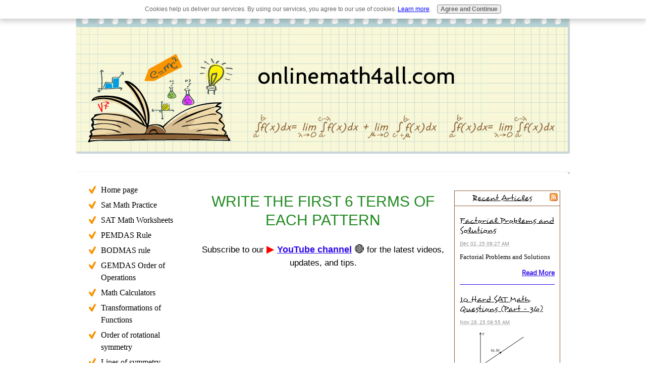

--- FILE ---
content_type: text/html; charset=UTF-8
request_url: https://www.onlinemath4all.com/write-the-first-6-terms-of-each-pattern.html
body_size: 8429
content:
<!DOCTYPE HTML>
<html lang="en">
<head><meta http-equiv="content-type" content="text/html; charset=UTF-8"><title>Write the First 6 Terms of Each Pattern</title><meta name="description" content="Write the First 6 Terms of Each Pattern"><link href="/A.sd,,_support-files,,_style.css+fonts,,_ubuntu,,_400.css+fonts,,_ubuntu,,_400-italic.css+fonts,,_ubuntu,,_700-italic.css+fonts,,_ubuntu,,_700.css,Mcc.v2yy878oD1.css.pagespeed.cf.mF0_JynyRo.css" rel="stylesheet" type="text/css"/><meta id="viewport" name="viewport" content="width=device-width, initial-scale=1, maximum-scale=1, minimum-scale=1">
<!-- start: tool_blocks.sbi_html_head -->
<!-- Global site tag (gtag.js) - Google Analytics -->
<script async src="https://www.googletagmanager.com/gtag/js?id=G-T56MSDRRLP"></script>
<script>window.dataLayer=window.dataLayer||[];function gtag(){dataLayer.push(arguments);}gtag('js',new Date());gtag('config','G-T56MSDRRLP');</script>
<link rel="apple-touch-icon" sizes="57x57" href="/xfavicon-57x57.png.pagespeed.ic.SSaM3jdnKd.webp"> <link rel="apple-touch-icon" sizes="60x60" href="/xfavicon-60x60.png.pagespeed.ic.DIurNeRHQZ.webp"> <link rel="apple-touch-icon" sizes="72x72" href="/xfavicon-72x72.png.pagespeed.ic.uKGPSvNTDQ.webp"> <link rel="apple-touch-icon" sizes="76x76" href="/xfavicon-76x76.png.pagespeed.ic.Oq6hNRAFSZ.webp"> <link rel="apple-touch-icon" sizes="114x114" href="/xfavicon-114x114.png.pagespeed.ic.iwkmoTYvaL.webp"> <link rel="apple-touch-icon" sizes="120x120" href="/xfavicon-120x120.png.pagespeed.ic.cMBTVH_Y5O.webp"> <link rel="apple-touch-icon" sizes="144x144" href="/xfavicon-144x144.png.pagespeed.ic.XU1uJWTcw5.webp"> <link rel="apple-touch-icon" sizes="152x152" href="/xfavicon-152x152.png.pagespeed.ic.h87UinvwYm.webp"> <link rel="apple-touch-icon" sizes="180x180" href="/xfavicon-180x180.png.pagespeed.ic.KSM17TKMYQ.webp"> <link rel="icon" type="image/png" href="/xfavicon-36x36.png.pagespeed.ic.NHRPAb2HGr.webp" sizes="36x36"> <link rel="icon" type="image/png" href="/xfavicon-48x48.png.pagespeed.ic.D-7-7qnwMP.webp" sizes="48x48"> <link rel="icon" type="image/png" href="/xfavicon-72x72.png.pagespeed.ic.uKGPSvNTDQ.webp" sizes="72x72"> <link rel="icon" type="image/png" href="/xfavicon-96x96.png.pagespeed.ic.0GP26N7BOn.webp" sizes="96x96"> <link rel="icon" type="image/png" href="/xfavicon-144x144.png.pagespeed.ic.XU1uJWTcw5.webp" sizes="144x144"> <link rel="icon" type="image/png" href="/xfavicon-192x192.png.pagespeed.ic.VCGj2NzWnI.webp" sizes="192x192"> <link rel="icon" type="image/png" href="/xfavicon-16x16.png.pagespeed.ic.5JJPeshj3A.webp" sizes="16x16"> <link rel="icon" type="image/png" href="/xfavicon-32x32.png.pagespeed.ic.53SwczZHji.webp" sizes="32x32"> <link rel="icon" type="image/png" href="/xfavicon-48x48.png.pagespeed.ic.D-7-7qnwMP.webp" sizes="48x48"><link rel="canonical" href="https://www.onlinemath4all.com/write-the-first-6-terms-of-each-pattern.html"/>
<link rel="alternate" type="application/rss+xml" title="RSS" href="https://www.onlinemath4all.com/best-way-to-learn-mathematics.xml">
<meta property="og:site_name" content="onlinemath4all"/>
<meta property="og:title" content="Write the First 6 Terms of Each Pattern"/>
<meta property="og:description" content="Write the First 6 Terms of Each Pattern"/>
<meta property="og:type" content="article"/>
<meta property="og:url" content="https://www.onlinemath4all.com/write-the-first-6-terms-of-each-pattern.html"/>
<meta property="og:image" content="https://www.onlinemath4all.com/best-way-to-learn-mathematics-fb.jpg"/>
<!-- SD -->
<script>var https_page=1</script>
<script src="//www.onlinemath4all.com/sd/support-files/gdprcookie.js.pagespeed.jm.QAwSo2Q4Zq.js" async defer></script><!-- end: tool_blocks.sbi_html_head -->
<!-- start: shared_blocks.29356012#end-of-head -->
<script async src="https://pagead2.googlesyndication.com/pagead/js/adsbygoogle.js?client=ca-pub-5827072140006401" crossorigin="anonymous"></script>
<!-- end: shared_blocks.29356012#end-of-head -->
<script>var FIX=FIX||{};</script><script>var MOBILE=MOBILE||{};MOBILE.enabled=true;</script><script>var MOBILE=MOBILE||{};MOBILE.viewMode="full";MOBILE.deviceType="other";MOBILE.userAgent="";if(typeof mobileSandBox!=='undefined'){MOBILE.enabled=true;}MOBILE.hasCookie=function(key,value){var regexp=new RegExp(key+'='+value);return regexp.test(document.cookie);};MOBILE.overwriteViewport=function(){var viewport=document.querySelector("#viewport");if(viewport){viewport.content='';}};MOBILE.checkIfMobile=function(){if(!MOBILE.enabled){MOBILE.enabled=/mobileTrial=1/.test(document.cookie);}MOBILE.userAgent=navigator.userAgent;var androidMobile=(/Android/i.test(MOBILE.userAgent)&&(/Mobile/i.test(MOBILE.userAgent)));if(androidMobile){if((screen.width>1000)&&(screen.height>550)){androidMobile=false;}}if(MOBILE.enabled&&((/iPhone|iPod|BlackBerry/i.test(MOBILE.userAgent)&&(!/iPad/i.test(MOBILE.userAgent)))||androidMobile)){MOBILE.deviceType="mobile";document.documentElement.className+=" m";if(MOBILE.hasCookie("fullView",'true')){document.documentElement.className+=" fullView";MOBILE.viewMode="full";MOBILE.overwriteViewport();}else{document.documentElement.className+=" mobile";MOBILE.viewMode="mobile";}if(MOBILE.userAgent.match(/Android 2/i)){document.documentElement.className+=" android2";}}else{MOBILE.overwriteViewport();}};MOBILE.viewportWidth=function(){var viewportWidth;if(typeof window.innerWidth!="undefined"){viewportWidth=window.innerWidth;}else if(typeof document.documentElement!="undefined"&&typeof document.documentElement.offsetWidth!="undefined"&&document.documentElement.offsetWidth!=0){viewportWidth=document.documentElement.offsetWidth;}else{viewportWidth=document.getElementsByTagName('body')[0].offsetWidth;}return viewportWidth;};MOBILE.destroyAd=function(slot){var ins=document.getElementsByTagName("ins");for(var i=0,insLen=ins.length;i<insLen;i++){var elem=ins[i];if(elem.getAttribute("data-ad-slot")==slot){var parent=elem.parentNode;parent.removeChild(elem);break;}}if(!elem){throw new Error("INS tag with data-ad-slot value "+slot+" is absent in the code");}};MOBILE.updateValues=function(client,slot,width,height){var ins=document.getElementsByTagName("ins");for(var i=0,insLen=ins.length;i<insLen;i++){var elem=ins[i];if(/adsbygoogle/.test(elem.className)){break;}}if(!elem){throw new Error("INS tag with class name 'adsbygoogle' is absent in the code");}elem.style.width=width+'px';elem.style.height=height+'px';elem.setAttribute('data-ad-client',client);elem.setAttribute('data-ad-slot',slot);};MOBILE.checkIfMobile();if(typeof mobileSandBox!=='undefined'){MOBILE.enabled=true;}MOBILE.hasCookie=function(key,value){var regexp=new RegExp(key+'='+value);return regexp.test(document.cookie);};MOBILE.overwriteViewport=function(){var viewport=document.querySelector("#viewport");if(viewport){viewport.content='';}};MOBILE.checkIfMobile=function(){if(!MOBILE.enabled){MOBILE.enabled=/mobileTrial=1/.test(document.cookie);}MOBILE.userAgent=navigator.userAgent;var androidMobile=(/Android/i.test(MOBILE.userAgent)&&(/Mobile/i.test(MOBILE.userAgent)));if(androidMobile){if((screen.width>1000)&&(screen.height>550)){androidMobile=false;}}if(MOBILE.enabled&&((/iPhone|iPod|BlackBerry/i.test(MOBILE.userAgent)&&(!/iPad/i.test(MOBILE.userAgent)))||androidMobile)){MOBILE.deviceType="mobile";document.documentElement.className+=" m";if(MOBILE.hasCookie("fullView",'true')){document.documentElement.className+=" fullView";MOBILE.viewMode="full";MOBILE.overwriteViewport();}else{document.documentElement.className+=" mobile";MOBILE.viewMode="mobile";}if(MOBILE.userAgent.match(/Android 2/i)){document.documentElement.className+=" android2";}}else{MOBILE.overwriteViewport();}};MOBILE.viewportWidth=function(){var viewportWidth;if(typeof window.innerWidth!="undefined"){viewportWidth=window.innerWidth;}else if(typeof document.documentElement!="undefined"&&typeof document.documentElement.offsetWidth!="undefined"&&document.documentElement.offsetWidth!=0){viewportWidth=document.documentElement.offsetWidth;}else{viewportWidth=document.getElementsByTagName('body')[0].offsetWidth;}return viewportWidth;};MOBILE.destroyAd=function(slot){var ins=document.getElementsByTagName("ins");for(var i=0,insLen=ins.length;i<insLen;i++){var elem=ins[i];if(elem.getAttribute("data-ad-slot")==slot){var parent=elem.parentNode;parent.removeChild(elem);break;}}if(!elem){throw new Error("INS tag with data-ad-slot value "+slot+" is absent in the code");}};MOBILE.updateValues=function(client,slot,width,height){var ins=document.getElementsByTagName("ins");for(var i=0,insLen=ins.length;i<insLen;i++){var elem=ins[i];if(/adsbygoogle/.test(elem.className)){break;}}if(!elem){throw new Error("INS tag with class name 'adsbygoogle' is absent in the code");}elem.style.width=width+'px';elem.style.height=height+'px';elem.setAttribute('data-ad-client',client);elem.setAttribute('data-ad-slot',slot);};MOBILE.checkIfMobile();</script></head>
<body>
<div id="PageWrapper">
<div id="Header">
<div class="Liner">
<!-- start: shared_blocks.29356008#top-of-header -->
<div class="mobileOnly"><div class="" style="width: 100%; box-sizing: border-box"></div></div>
<!-- end: shared_blocks.29356008#top-of-header -->
<!-- start: shared_blocks.29355999#bottom-of-header -->
<div class="" style="width: 100%; box-sizing: border-box"></div>
<!-- end: shared_blocks.29355999#bottom-of-header -->
</div><!-- end Liner -->
</div><!-- end Header -->
<div id="ContentWrapper">
<div id="ContentColumn">
<div class="Liner">
<h1><span style="color: #228b22;">WRITE THE FIRST 6 TERMS OF EACH PATTERN</span><br/></h1>
<!-- start: shared_blocks.29355996#above-h1 -->
<div class="" style="width: 100%; box-sizing: border-box"><!-- start: shared_blocks.39032514#above-h1 -->
<div class="" style="width: 100%; box-sizing: border-box"><!-- start: shared_blocks.256647863#Youtube Subscription Link -->
<p style="text-align: center;"><span style="color: rgb(0, 0, 0);font-family: " Comic Sans MS", "Comic Sans", cursive, sans-serif;, 'Noto Color Emoji';font-size: 500px;">Subscribe to our <span style="font-size: 20px;color: rgb(255, 0, 0);">▶️&#xa0;</span></span><a href=" https://www.youtube.com/@onlinemath4all?sub_confirmation=1 " onclick="return FIX.track(this);" rel="noopener" target="_blank"><span style="font-size: 18px;"><b>YouTube channel</b></span></a>&#xa0;<span style="color: rgb(0, 0, 0);font-family: " Comic Sans MS", "Comic Sans", cursive, sans-serif;, 'Noto Color Emoji';font-size: 500px;"><span style="font-size: 20px;">🔴</span> for the latest videos, updates, and tips.</span></p>
<!-- end: shared_blocks.256647863#Youtube Subscription Link -->
</div>
<!-- end: shared_blocks.39032514#above-h1 -->
<script async src="https://pagead2.googlesyndication.com/pagead/js/adsbygoogle.js?client=ca-pub-5827072140006401" crossorigin="anonymous"></script>
<!-- Display ad 2024 -->
<ins class="adsbygoogle" style="display:block" data-ad-client="ca-pub-5827072140006401" data-ad-slot="3125968895" data-ad-format="auto" data-full-width-responsive="true"></ins>
<script>(adsbygoogle=window.adsbygoogle||[]).push({});</script>
</div>
<!-- end: shared_blocks.29355996#above-h1 -->
<!-- start: shared_blocks.29356016#below-h1 -->
<div class="" style="width: 100%; box-sizing: border-box"></div>
<!-- end: shared_blocks.29356016#below-h1 -->
<p style="text-align: justify;">Write the first 6 terms of the sequences whose n<sup>th</sup> term an is given below.<br/></p><p style="text-align: justify;">(i) a<sub>n</sub> = n + 1 if n is odd</p><p style="text-align: justify;">&#xa0; &#xa0; &#xa0; &#xa0; &#xa0; &#xa0; n if n is even</p><p style="text-align: justify;"><span style="font-size: 20px;color: rgb(76, 128, 5);"><b>Solution :</b></span></p>
<div style="overflow-x: auto;">
<table class="columns_block grid_block" border="0" style="width: 100%;"><tr><td class="column_0" style="width: 33.334%;vertical-align:top;">
<p>If n = 1</p><p style="text-align: center;">a<sub>n</sub>&#xa0; =&#xa0; n + 1&#xa0;</p><p style="text-align: center;">&#xa0; =&#xa0; 1 + 1&#xa0; =&#xa0; 2</p>
</td><td class="column_1" style="width: 32.534%;vertical-align:top;">
<p>If n = 3</p><p style="text-align: center;">a<sub>n</sub>&#xa0; =&#xa0; n + 1&#xa0;</p><p style="text-align: center;">&#xa0; =&#xa0; 3 + 1&#xa0; =&#xa0; 4</p>
</td><td class="column_2" style="width: 34.132%;vertical-align:top;">
<p>If n = 5</p><p style="text-align: center;">a<sub>n</sub>&#xa0; =&#xa0; n + 1&#xa0;</p><p style="text-align: center;">&#xa0; =&#xa0; 5 + 1&#xa0; =&#xa0; 6</p>
</td></tr><tr><td class="column_0" style="width: 33.334%;vertical-align:top;">
<p>If n = 2</p><p style="text-align: center;">a<sub>n</sub>&#xa0; =&#xa0; n&#xa0;</p><p style="text-align: center;">a<sub>2</sub>&#xa0; =&#xa0; 2</p>
</td><td class="column_1" style="width: 32.534%;vertical-align:top;">
<p>If n = 4</p><p style="text-align: center;">a<sub>n</sub>&#xa0; =&#xa0; n&#xa0;</p><p style="text-align: center;">a<sub>4</sub>&#xa0; =&#xa0; 4</p>
</td><td class="column_2" style="width: 34.132%;vertical-align:top;">
<p>If n = 6</p><p style="text-align: center;">a<sub>n</sub>&#xa0; =&#xa0; n&#xa0;</p><p style="text-align: center;">a<sub>6</sub>&#xa0; =&#xa0; 6</p>
</td></tr></table>
</div>
<p>Hence first 6 terms are 2, 2, 4, 4, 6,&#xa0; 6</p><p><span style="font-size: 20px;color: rgb(242, 12, 58);"><b>Question 2 :</b></span></p><p>&#xa0; a<sub>n</sub> = 1 if n = 1</p><p>&#xa0; &#xa0; &#xa0; &#xa0; 2 if n = 2</p><p>a<sub>n−1</sub> + a<sub>n−2</sub> if n &gt; 2</p><p><span style="font-size: 20px;color: rgb(76, 128, 5);"><b>Solution :</b></span></p><p>1st term&#xa0; =&#xa0; 1</p><p>2nd term&#xa0; =&#xa0; 2</p><p>3<sup>rd</sup> term :</p><p>a<sub>n</sub>&#xa0;= a<sub>n−1</sub>&#xa0;+ a<sub>n−2</sub></p><p style="text-align: center;">a<sub>3</sub>&#xa0;= a<sub>3−1</sub>&#xa0;+ a<sub>3−2&#xa0;</sub> ==&gt;&#xa0;&#xa0;a<sub>2</sub>&#xa0;+ a<sub>1&#xa0; </sub>==&gt;&#xa0; 2 + 1&#xa0; ==&gt; 3</p><p>4<sup>th</sup> term :</p><p>a<sub>n</sub>&#xa0;= a<sub>n−1</sub>&#xa0;+ a<sub>n−2</sub></p><p style="text-align: center;">a<sub>4</sub>&#xa0;= a<sub>4−1</sub>&#xa0;+ a<sub>4−2&#xa0;</sub>&#xa0;==&gt;&#xa0;&#xa0;a<sub>3</sub>&#xa0;+ a<sub>2&#xa0;&#xa0;</sub>==&gt;&#xa0; 3 + 2&#xa0; ==&gt; 5</p><p>5<sup>th</sup>&#xa0;term :</p><p>a<sub>n</sub>&#xa0;= a<sub>n−1</sub>&#xa0;+ a<sub>n−2</sub></p><p style="text-align: center;">a<sub>5</sub>&#xa0;= a<sub>5−1</sub>&#xa0;+ a<sub>5−2&#xa0;</sub>&#xa0;==&gt;&#xa0;&#xa0;a<sub>4</sub>&#xa0;+ a<sub>3&#xa0;&#xa0;</sub>==&gt;&#xa0; 5 + 3&#xa0; ==&gt; 8</p><p>6<sup>th</sup>&#xa0;term :</p><p>a<sub>n</sub>&#xa0;= a<sub>n−1</sub>&#xa0;+ a<sub>n−2</sub></p><p style="text-align: center;">a<sub>6</sub>&#xa0;= a<sub>6−1</sub>&#xa0;+ a<sub>6−2&#xa0;</sub>&#xa0;==&gt;&#xa0;&#xa0;a<sub>5</sub>&#xa0;+ a<sub>4&#xa0;&#xa0;</sub>==&gt;&#xa0; 8 + 5&#xa0; ==&gt; 13</p><p style="text-align: left;">Hence the first 6 terms are 1, 2, 3, 5, 8 and 13.</p><p style="text-align: left;"><span style="font-size: 20px;color: rgb(242, 12, 58);"><b>Question 3 :</b></span></p><p>a<sub>n</sub> =&#xa0; n if n is 1, 2 or 3</p><p>&#xa0; &#xa0; &#xa0; &#xa0; &#xa0;a<sub>n−1</sub> + a<sub>n−2</sub> + a<sub>n−3</sub> if n &gt; 3</p><p><span style="font-size: 20px;color: rgb(76, 128, 5);"><b>Solution :</b></span></p>
<div style="overflow-x: auto;">
<table class="columns_block grid_block" border="0" style="width: 100%;"><tr><td class="column_0" style="width: 33.334%;vertical-align:top;">
<p>1<sup>st</sup> term :</p><p style="text-align: center;">a<sub>n</sub>&#xa0;=&#xa0; n</p><p style="text-align: center;">a<sub>1</sub>&#xa0;=&#xa0; 1<br/></p>
</td><td class="column_1" style="width: 33.334%;vertical-align:top;">
<p>2<sup>nd</sup>&#xa0;term :</p><p style="text-align: center;">a<sub>n</sub>&#xa0;=&#xa0; n</p><p style="text-align: center;">a<sub>2</sub>&#xa0;=&#xa0; 2</p>
</td><td class="column_2" style="width: 33.333%;vertical-align:top;">
<p>3<sup>rd</sup>&#xa0;term :</p><p style="text-align: center;">a<sub>n</sub>&#xa0;=&#xa0; n</p><p style="text-align: center;">a<sub>3</sub>&#xa0;=&#xa0; 3</p>
</td></tr></table>
</div>
<p>4<sup>th</sup> term :</p><p>a<sub>n</sub> =&#xa0; a<sub>n−1</sub>&#xa0;+ a<sub>n−2</sub>&#xa0;+ a<sub>n−3</sub></p><p>a<sub>4</sub>&#xa0;=&#xa0; a<sub>3</sub>&#xa0;+ a<sub>2</sub>&#xa0;+ a<sub>1&#xa0;&#xa0;</sub>==&gt;&#xa0; 3 + 2 + 1&#xa0; ==&gt;&#xa0; 6</p><p>5<sup>th</sup> term :</p><p>a<sub>n</sub>&#xa0;=&#xa0; a<sub>n−1</sub>&#xa0;+ a<sub>n−2</sub>&#xa0;+ a<sub>n−3</sub></p><p>a<sub>5</sub>&#xa0;=&#xa0; a<sub>4</sub>&#xa0;+ a<sub>3</sub>&#xa0;+ a<sub>2&#xa0;&#xa0;</sub>==&gt;&#xa0; 6 + 3 + 2&#xa0; ==&gt;&#xa0; 11</p><p>6<sup>th</sup> term :</p><p>a<sub>n</sub>&#xa0;=&#xa0; a<sub>n−1</sub>&#xa0;+ a<sub>n−2</sub>&#xa0;+ a<sub>n−3</sub></p><p>a<sub>6</sub>&#xa0;=&#xa0; a<sub>5</sub>&#xa0;+ a<sub>4</sub>&#xa0;+ a<sub>3&#xa0;&#xa0;</sub>==&gt;&#xa0; 11 + 6 + 3&#xa0; ==&gt;&#xa0; 20</p>
<!-- start: shared_blocks.205671430#bottom portion -->
<script async src="https://cse.google.com/cse.js?cx=3702201891fc546e5"></script>
<div class="gcse-search"></div>
<!-- start: shared_blocks.39032514#above-h1 -->
<div class="" style="width: 100%; box-sizing: border-box"><!-- start: shared_blocks.256647863#Youtube Subscription Link -->
<p style="text-align: center;"><span style="color: rgb(0, 0, 0);font-family: " Comic Sans MS", "Comic Sans", cursive, sans-serif;, 'Noto Color Emoji';font-size: 500px;">Subscribe to our <span style="font-size: 20px;color: rgb(255, 0, 0);">▶️&#xa0;</span></span><a href=" https://www.youtube.com/@onlinemath4all?sub_confirmation=1 " onclick="return FIX.track(this);" rel="noopener" target="_blank"><span style="font-size: 18px;"><b>YouTube channel</b></span></a>&#xa0;<span style="color: rgb(0, 0, 0);font-family: " Comic Sans MS", "Comic Sans", cursive, sans-serif;, 'Noto Color Emoji';font-size: 500px;"><span style="font-size: 20px;">🔴</span> for the latest videos, updates, and tips.</span></p>
<!-- end: shared_blocks.256647863#Youtube Subscription Link -->
</div>
<!-- end: shared_blocks.39032514#above-h1 -->
<p style="text-align: justify;"><span style="font-family: Arial, Helvetica;font-size: 16px;"><span style="color: rgb(61, 82, 85);">Kindly mail your feedback to</span>&#xa0;<span style="color: rgb(235, 7, 170);text-align: center;">v4formath@gmail.com</span></span></p><p style="text-align: justify;"><span style="font-size: 16px;color: rgb(61, 82, 85);font-weight: normal;font-family: Arial, Helvetica;">We always appreciate your feedback.</span></p>
<div class="" style="background-color: #fffde6; box-sizing: border-box"><p style="text-align: center;"><span style="font-size: 15px;color: rgb(61, 82, 85);"><span style="font-family: HelveticaNeue-CondensedBold, Futura-Medium, -apple-system, 'Arial Rounded MT Bold', system-ui, Ubuntu, sans-serif, 'Arial Unicode MS', 'Zapf Dingbats', 'Segoe UI Emoji', 'Segoe UI Symbol', 'Noto Color Emoji', NotoColorEmoji, EmojiSymbols, Symbola, Noto, 'Android Emoji', AndroidEmoji, 'lucida grande', tahoma, verdana, arial, AppleColorEmoji, 'Apple Color Emoji';font-weight: 600;">©</span><span style="font-family: AvantGardeRegular;text-align: center;">All rights reserved. onlinemath4all.com</span></span></p>
</div>
<!-- end: shared_blocks.205671430#bottom portion -->
<!-- start: shared_blocks.29356011#below-paragraph-1 -->
<div class="" style="width: 100%; box-sizing: border-box"></div>
<!-- end: shared_blocks.29356011#below-paragraph-1 -->
<!-- start: shared_blocks.29356010#above-socialize-it -->
<div class="" style="width: 100%; box-sizing: border-box"></div>
<!-- end: shared_blocks.29356010#above-socialize-it -->
<!-- start: shared_blocks.29355998#socialize-it -->
<div class="" style="width: 100%; box-sizing: border-box"></div>
<!-- end: shared_blocks.29355998#socialize-it -->
<!-- start: shared_blocks.29356007#below-socialize-it -->
<div class="" style="width: 100%; box-sizing: border-box"></div>
<!-- end: shared_blocks.29356007#below-socialize-it -->
</div><!-- end Liner -->
</div><!-- end ContentColumn -->
</div><!-- end ContentWrapper -->
<div id="NavColumn">
<div class="Liner">
<!-- start: shared_blocks.29356017#top-of-nav-column -->
<div class="" style="width: 100%; box-sizing: border-box"><!-- start: tool_blocks.navbar --><div class="Navigation"><ul><li class=""><a href="/">Home page</a></li><li class=""><a href="/sat-math-practice.html">Sat Math Practice</a></li><li class=""><a href="/sat-math-practice-worksheets.html">SAT Math Worksheets</a></li><li class=""><a href="/pemdas-rule.html">PEMDAS Rule</a></li><li class=""><a href="/bodmas-rule.html">BODMAS rule</a></li><li class=""><a href="/gemdas-order-of-operations.html">GEMDAS Order of Operations</a></li><li class=""><a href="/online-math-calculator.html">Math Calculators</a></li><li class=""><a href="/transformations-of-functions.html">Transformations of Functions</a></li><li class=""><a href="/order-of-rotational-symmetry.html">Order of rotational symmetry</a></li><li class=""><a href="/lines-of-symmetry.html">Lines of symmetry</a></li><li class=""><a href="/compound-angles.html">Compound Angles</a></li><li class=""><a href="/quantitative-aptitude.html">Quantitative Aptitude Tricks</a></li><li class=""><a href="/sohcahtoa.html">SOHCAHTOA</a></li><li class=""><a href="/trigonometric-ratio-table.html">Trigonometric ratio table</a></li><li class=""><a href="/math-word-problems.html">Word Problems</a></li><li class=""><a href="/times-table-shortcuts.html">Times Table Shortcuts</a></li><li class=""><a href="/cbse-10th-maths-ncert-solutions-pdf.html">10th CBSE solution</a></li><li class=""><a href="/PSAT-math-preparation.html">PSAT Math Preparation</a></li><li class=""><a href="/privacy-policy.html">Privacy Policy</a></li><li class=""><a href="/aboutus.html">About us</a></li><li class=""><a href="/contactus.html">Contact us</a></li><li class=""><a href="/best-way-to-learn-mathematics-blog.html">Math</a></li><li class=""><a href="/exponents-rules.html">Laws of Exponents</a></li></ul></div>
<!-- end: tool_blocks.navbar -->
</div>
<!-- end: shared_blocks.29356017#top-of-nav-column -->
<!-- start: shared_blocks.29356013#navigation -->
<div class="" style="width: 100%; box-sizing: border-box"><script async src="https://pagead2.googlesyndication.com/pagead/js/adsbygoogle.js?client=ca-pub-5827072140006401" crossorigin="anonymous"></script>
<!-- Display ad 2024 -->
<ins class="adsbygoogle" style="display:block" data-ad-client="ca-pub-5827072140006401" data-ad-slot="3125968895" data-ad-format="auto" data-full-width-responsive="true"></ins>
<script>(adsbygoogle=window.adsbygoogle||[]).push({});</script>
<script async src="https://pagead2.googlesyndication.com/pagead/js/adsbygoogle.js?client=ca-pub-5827072140006401" crossorigin="anonymous"></script>
<!-- Display ad 2024 -->
<ins class="adsbygoogle" style="display:block" data-ad-client="ca-pub-5827072140006401" data-ad-slot="3125968895" data-ad-format="auto" data-full-width-responsive="true"></ins>
<script>(adsbygoogle=window.adsbygoogle||[]).push({});</script>
</div>
<!-- end: shared_blocks.29356013#navigation -->
<!-- start: shared_blocks.29356018#bottom-of-nav-column -->
<div class="" style="width: 100%; box-sizing: border-box"></div>
<!-- end: shared_blocks.29356018#bottom-of-nav-column -->
</div><!-- end Liner -->
</div><!-- end NavColumn -->
<div id="ExtraColumn">
<div class="Liner">
<!-- start: shared_blocks.29356001#top-extra-default -->
<div class="" style="width: 100%; box-sizing: border-box"><!-- start: tool_blocks.whatsnew.[base64] -->
<div class="WhatsNew" style="width: 100%">
<h2><a href="https://www.onlinemath4all.com/best-way-to-learn-mathematics-blog.html">Recent Articles</a></h2><div class="WhatsNew-subscribe">
<img loading="lazy" class="WhatsNew-icon" src="[data-uri]" alt="RSS"/>
<ul>
<li>
<a href="https://www.onlinemath4all.com/best-way-to-learn-mathematics.xml">
<img loading="lazy" src="[data-uri]" alt="XML RSS"/>
</a>
</li> </ul>
</div><ol>
<li>
<h3><a href="https://www.onlinemath4all.com/factorial-problems-and-solutions.html">Factorial Problems and Solutions</a></h3><p class="WhatsNew-time"><abbr title="2025-12-02T09:27:57-0500">Dec 02, 25 09:27 AM</abbr></p><div class="WhatsNew-content">Factorial Problems and Solutions</div><p class="WhatsNew-more"><a href="/factorial-problems-and-solutions.html">Read More</a></p></li>
<li>
<h3><a href="https://www.onlinemath4all.com/10-hard-sat-math-questions-36.html">10 Hard SAT Math Questions (Part - 36)</a></h3><p class="WhatsNew-time"><abbr title="2025-11-28T09:55:37-0500">Nov 28, 25 09:55 AM</abbr></p><div class="blogItThumbnail"><a href="https://www.onlinemath4all.com/10-hard-sat-math-questions-36.html"><img class="blogItThumbnail ss-lazy" src="data:image/svg+xml,%3Csvg xmlns='http://www.w3.org/2000/svg' viewBox='0 0 150 101.344936708861'%3E%3C/svg%3E" data-src="/image-thumbnails/digitalsatmath409.png/default.webp" alt="digitalsatmath409.png" style="width:150px;height:101.344936708861px" width="150" height="101.344936708861"></a></div><div class="WhatsNew-content">10 Hard SAT Math Questions (Part - 36)</div><p class="WhatsNew-more"><a href="/10-hard-sat-math-questions-36.html">Read More</a></p></li>
<li>
<h3><a href="https://www.onlinemath4all.com/digital-sat-math-problems-and-solutions-7.html">Digital SAT Math Problems and Solutions (Part - 7)</a></h3><p class="WhatsNew-time"><abbr title="2025-11-26T09:03:05-0500">Nov 26, 25 09:03 AM</abbr></p><div class="WhatsNew-content">Digital SAT Math Problems and Solutions (Part - 7)</div><p class="WhatsNew-more"><a href="/digital-sat-math-problems-and-solutions-7.html">Read More</a></p></li></ol></div><!-- end: tool_blocks.whatsnew.[base64] -->
</div>
<!-- end: shared_blocks.29356001#top-extra-default -->
<!-- start: shared_blocks.29356015#extra-default-nav -->
<div class="" style="width: 100%; box-sizing: border-box"><script async src="https://pagead2.googlesyndication.com/pagead/js/adsbygoogle.js?client=ca-pub-5827072140006401" crossorigin="anonymous"></script>
<!-- Display ad 2024 -->
<ins class="adsbygoogle" style="display:block" data-ad-client="ca-pub-5827072140006401" data-ad-slot="3125968895" data-ad-format="auto" data-full-width-responsive="true"></ins>
<script>(adsbygoogle=window.adsbygoogle||[]).push({});</script>
<script async src="https://pagead2.googlesyndication.com/pagead/js/adsbygoogle.js?client=ca-pub-5827072140006401" crossorigin="anonymous"></script>
<!-- Display ad 2024 -->
<ins class="adsbygoogle" style="display:block" data-ad-client="ca-pub-5827072140006401" data-ad-slot="3125968895" data-ad-format="auto" data-full-width-responsive="true"></ins>
<script>(adsbygoogle=window.adsbygoogle||[]).push({});</script>
</div>
<!-- end: shared_blocks.29356015#extra-default-nav -->
<!-- start: shared_blocks.29356004#bottom-extra-default -->
<div class="" style="width: 100%; box-sizing: border-box"></div>
<!-- end: shared_blocks.29356004#bottom-extra-default -->
</div><!-- end Liner-->
</div><!-- end ExtraColumn -->
<div id="Footer">
<div class="Liner">
<!-- start: shared_blocks.29356000#above-bottom-nav -->
<div class="" style="width: 100%; box-sizing: border-box"></div>
<!-- end: shared_blocks.29356000#above-bottom-nav -->
<!-- start: shared_blocks.29356003#bottom-navigation -->
<div class="" style="width: 100%; box-sizing: border-box"></div>
<!-- end: shared_blocks.29356003#bottom-navigation -->
<!-- start: shared_blocks.29355997#below-bottom-nav -->
<div class="" style="width: 100%; box-sizing: border-box"></div>
<!-- end: shared_blocks.29355997#below-bottom-nav -->
<!-- start: shared_blocks.29356002#footer -->
<div class="" style="width: 100%; box-sizing: border-box"></div>
<!-- end: shared_blocks.29356002#footer -->
</div><!-- end Liner -->
</div><!-- end Footer -->
</div><!-- end PageWrapper --><script src="/sd/support-files/mobile.js.pagespeed.jm.be5RhGEm5B.js"></script>
<script>MOBILE.contentColumnWidth='480px';</script>
<script src="/sd/support-files/fix.js.pagespeed.jm.3phKUrh9Pj.js"></script>
<script>FIX.doEndOfBody();MOBILE.doEndOfBody();</script>
<!-- start: tool_blocks.sbi_html_body_end -->
<script>var SS_PARAMS={pinterest_enabled:false,googleplus1_on_page:false,socializeit_onpage:false};</script><style>.g-recaptcha{display:inline-block}.recaptcha_wrapper{text-align:center}</style>
<script>if(typeof recaptcha_callbackings!=="undefined"){SS_PARAMS.recaptcha_callbackings=recaptcha_callbackings||[]};</script><script>(function(d,id){if(d.getElementById(id)){return;}var s=d.createElement('script');s.async=true;s.defer=true;s.src="/ssjs/ldr.js";s.id=id;d.getElementsByTagName('head')[0].appendChild(s);})(document,'_ss_ldr_script');</script><!-- end: tool_blocks.sbi_html_body_end -->
<!-- Generated at 15:57:23 28-Nov-2025 with dothemath v159 -->
<script async src="/ssjs/lazyload.min.js.pagespeed.jm.GZJ6y5Iztl.js"></script>
</body>
</html>


--- FILE ---
content_type: text/html; charset=utf-8
request_url: https://www.google.com/recaptcha/api2/aframe
body_size: 116
content:
<!DOCTYPE HTML><html><head><meta http-equiv="content-type" content="text/html; charset=UTF-8"></head><body><script nonce="NiU3HSmvW87BjMf4L9xGLg">/** Anti-fraud and anti-abuse applications only. See google.com/recaptcha */ try{var clients={'sodar':'https://pagead2.googlesyndication.com/pagead/sodar?'};window.addEventListener("message",function(a){try{if(a.source===window.parent){var b=JSON.parse(a.data);var c=clients[b['id']];if(c){var d=document.createElement('img');d.src=c+b['params']+'&rc='+(localStorage.getItem("rc::a")?sessionStorage.getItem("rc::b"):"");window.document.body.appendChild(d);sessionStorage.setItem("rc::e",parseInt(sessionStorage.getItem("rc::e")||0)+1);localStorage.setItem("rc::h",'1764742961389');}}}catch(b){}});window.parent.postMessage("_grecaptcha_ready", "*");}catch(b){}</script></body></html>